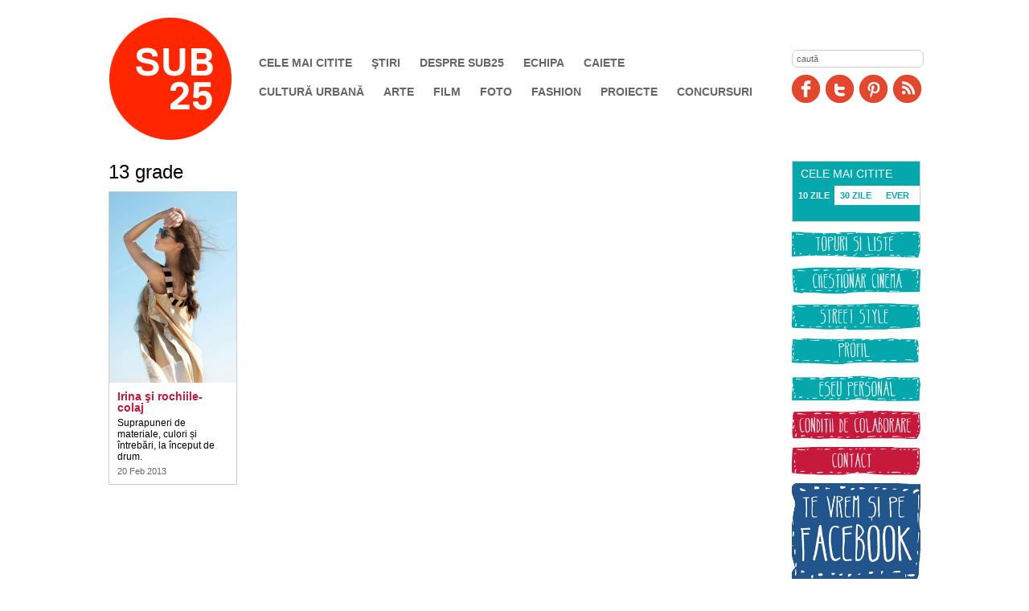

--- FILE ---
content_type: text/html; charset=UTF-8
request_url: http://www.sub25.ro/tag/13-grade-4538.html
body_size: 3427
content:

<!DOCTYPE html PUBLIC "-//W3C//DTD XHTML 1.0 Transitional//EN" "http://www.w3.org/TR/xhtml1/DTD/xhtml1-transitional.dtd">
<html xmlns="http://www.w3.org/1999/xhtml">
<head>
<meta http-equiv="Content-Type" content="text/html; charset=UTF-8" />
<title>13 grade</title>
<meta name="description" content="" />
<meta name="keywords" content="" />
<link rel="icon" type="image/ico" href="/favicon.ico"/>
<link rel="shortcut icon" href="/favicon.ico"/>
<meta name="expires" content="never"/>
<meta name="revisit-after" content="whenever"/>
<meta content="INDEX,FOLLOW" name="robots"/>
<meta name="robots" content="follow,index"/>
<link rel="stylesheet" href="/static/css/jquery.jcarousel.css?v=1" type="text/css"/>
<link rel="stylesheet" href="/static/css/prettyPhoto.css" type="text/css"/>
<link rel="stylesheet" href="/static/css/ui.tabs.css" type="text/css"/>
<link rel="stylesheet" href="/static/css/layout.css?v=3" type="text/css" />
<link href="http://www.sub25.ro/static/css/section.css" rel="stylesheet" type="text/css" />

<script language="javascript" src="/static/js/jquery/jquery-1.3.2.min.js" type="text/javascript"></script>
<script language="javascript" src="/static/js/jquery/jquery.jcarousel.min.js" type="text/javascript"></script>
<script language="javascript" src="/static/js/jquery/jquery.prettyPhoto.js" type="text/javascript"></script>
<script language="javascript" src="/static/js/jquery/ui.core.js" type="text/javascript"></script>
<script language="javascript" src="/static/js/jquery/ui.tabs.js" type="text/javascript"></script>


<script language="javascript" src="/static/js/common.js" type="text/javascript"></script>
<meta name="google-site-verification" content="87QLKMWma24WOsqI9l9j8Q7r9pGfrqomO4t5XjUUhoE" />
</head>
<body >

<div id="box_email"></div>
<div id="tooltip" class="tooltip"></div>

<div class="wrap" style="position:relative">
    <div id="header">
    		
          <a href="http://www.sub25.ro" title="SUB25" id="site-title" style="background-image:url(/pictures/2014/01/22/8407.png)">SUB25</a>  
            
          <div class="top">
            <form method="get" action="/dosearch.php" id="searchForm">
<input type="text" name="q" id="q" value="caută"></form>
<script language="javascript" type="text/javascript">
$('#q').resetDefaultValue();
</script>            <a title="Facebook" href="http://www.facebook.com/sub25.ro" class="facebook" target="_blank">Facebook</a>
            <a title="Twitter" href="http://twitter.com/sub25ro" class="twitter" target="_blank">Twitter</a>
            <a title="Pinit" href="http://pinterest.com/sub25" rel="nofollow" class="pinit" target="_blank">Pinit</a>
            <a title="RSS" href="/rss.html" class="rss">RSS</a>
          </div>
                    
          <div id="navigation" role="navigation">
          		
                <ul>
                	                        <li id="categ10"class="nav_C6193C"><a href="http://www.sub25.ro/cele-mai-citite-30.html">Cele mai citite</a></li>
                                            <li id="categ15"class="nav_51D5D8"><a href="http://www.sub25.ro/stiri/">Ştiri</a></li>
                                            <li id="categ9"class="nav_C6193C"><a href="http://www.sub25.ro/despre-sub25/">Despre SUB25</a></li>
                                            <li id="categ12"class="nav_51D5D8"><a href="http://www.sub25.ro/echipa/">Echipa</a></li>
                                            <li id="categ43"class="nav_C6193C"><a href="http://www.sub25.ro/caiete/">Caiete</a></li>
                                    </ul>
                <ul>
                                            <li id="categ1"class="nav_C6193C"><a href="http://www.sub25.ro/cultura-urbana/">Cultură urbană</a></li>
                                            <li id="categ2"class="nav_51D5D8"><a href="http://www.sub25.ro/arte/">Arte</a></li>
                                            <li id="categ3"class="nav_C6193C"><a href="http://www.sub25.ro/film/">Film</a></li>
                                            <li id="categ5"class="nav_51D5D8"><a href="http://www.sub25.ro/foto/">Foto</a></li>
                                            <li id="categ6"class="nav_C6193C"><a href="http://www.sub25.ro/fashion/">Fashion</a></li>
                                            <li id="categ13"class="nav_51D5D8"><a href="http://www.sub25.ro/proiecte/">Proiecte</a></li>
                                            <li id="categ25"class="nav_C6193C"><a href="http://www.sub25.ro/concursuri/">Concursuri</a></li>
                                        
                 </ul>
            </div> 
    </div>
   
	
	    <div id="content">
	    


<h1>13 grade</h1>
<div style="width:100%; overflow:hidden">
<div style="width:900px">
	<div style="width:160px; float:left; margin-right:10px">
    	
			<div class="box">
								<div class="img"><a href="http://www.sub25.ro/fashion/irina-si-rochiile-colaj-1711.html"  ><img src="/thumbs/158/2013/02/20/irina-si-rochiile-colaj-4588.jpg"  title="Irina şi rochiile-colaj"  alt="Irina şi rochiile-colaj" width="158" /></a></div>
								<div class="body">
					<h2><a href="http://www.sub25.ro/fashion/irina-si-rochiile-colaj-1711.html"  title="Irina şi rochiile-colaj">Irina şi rochiile-colaj</a></h2>
					
					Suprapuneri de materiale, culori și întrebări, la început de drum.                     <div class="date">
						20 Feb 2013					</div>
					<div class="clear"></div>
				</div>
			</div>
		
	    </div>
	<div style="width:160px; float:left; margin-right:10px">
        </div>
	<div style="width:160px; float:left; margin-right:10px">
        </div>
	<div style="width:160px; float:left; margin-right:10px">
        </div>
	<div style="width:160px; float:left; margin-right:10px">
        </div>


<div class="clear"></div>
</div>
</div>


<div class="clear"></div>



        	</div><!--endcontnet -->
        <div id="sidebar">
        	                <div class="tops box tabs ">
	<div class="head">Cele mai Citite</div>
	<div class="body" id="tabs_read">
        <ul class="tab_box_title">
            <li><a href="#tabs_read-1">10 ZILE</a></li>
            <li><a href="#tabs_read-2">30 ZILE</a></li>
            <li style="width:54px"><a href="#tabs_read-3">EVER</a></li>
        </ul>
        <div id="tabs_read-1">
        	<ul>
                        </ul>
        </div>
        <div id="tabs_read-2">
        	<ul>
                        </ul>
        </div>
        <div id="tabs_read-3">
        	<ul>
            	            <li><a href="http://www.sub25.ro/cultura-urbana/reteta-unei-relatii-misto-la-liceu-3796.html" title="Reţeta unei relaţii mişto la liceu">Reţeta unei relaţii mişto la liceu</a></li>
            	            <li><a href="http://www.sub25.ro/cultura-urbana/top-25-carti-de-citit-pana-n-25-de-ani-1653.html" title="Top 25 cărţi de citit până-n 25 de ani">Top 25 cărţi de citit până-n 25 de ani</a></li>
            	            <li><a href="http://www.sub25.ro/cultura-urbana/de-ce-ti-ai-distrus-parul-se-numesc-dreaduri-3125.html" title="De ce ţi-ai distrus părul? Se numesc dreaduri.">De ce ţi-ai distrus părul? Se numesc dreaduri.</a></li>
            	            <li><a href="http://www.sub25.ro/cultura-urbana/ani-de-liceu-maurice-munteanu-4008.html" title="Ani de liceu: Maurice Munteanu">Ani de liceu: Maurice Munteanu</a></li>
            	            <li><a href="http://www.sub25.ro/cultura-urbana/bucurestiul-mai-queer-3743.html" title="Bucureştiul mai queer ">Bucureştiul mai queer </a></li>
            	            <li><a href="http://www.sub25.ro/cultura-urbana/sfarsit-de-liceu-3611.html" title="Sfârşit de liceu">Sfârşit de liceu</a></li>
            	            <li><a href="http://www.sub25.ro/cultura-urbana/un-obicei-prost-de-la-un-fost-1687.html" title="Un obicei prost de la un fost">Un obicei prost de la un fost</a></li>
            	            <li><a href="http://www.sub25.ro/cultura-urbana/depresia-la-16-ani-3774.html" title="Depresia la 16 ani ">Depresia la 16 ani </a></li>
            	            <li><a href="http://www.sub25.ro/arte/25-de-personaje-literare-pe-care-le-iubim-1-1692.html" title="25 de personaje literare pe care le iubim (1)">25 de personaje literare pe care le iubim (1)</a></li>
            	            <li><a href="http://www.sub25.ro/cultura-urbana/bdsm-ul-e-misto-dar-poti-trai-si-fara-3489.html" title="BDSM-ul e mişto, dar poţi trăi şi fără ">BDSM-ul e mişto, dar poţi trăi şi fără </a></li>
                        </ul>
        </div>
    </div>    
</div>
<script language="javascript">
$("#tabs_read").tabs();
</script>
<div class="marginbottom10">
<a href="http://www.sub25.ro/tag/topuri-si-liste-2834.html" target="_blank"><img width="160" height="35" src="/media/image/4topuri(1).jpg" alt="Topuri și liste" /></a><br /><!--end div--></div>
<div class="marginbottom10">
<a href="http://www.sub25.ro/tag/chestionar-cinema-976.html" target="_blank"><img width="160" height="35" src="/media/image/1chestionar(1).jpg" alt="Chestionar cinema" /></a><br /><!--end div--></div>
<div class="marginbottom10">
<a href="http://www.sub25.ro/tag/street-style-167.html" target="_blank"><img width="160" height="35" src="/media/image/3street(1).jpg" alt="Street Style" /></a><br /><!--end div--></div>
<div class="marginbottom10">
<a href="http://www.sub25.ro/tag/profil-2835.html" target="_blank"><img width="160" height="35" src="/media/image/5profil(1).jpg" alt="Profil" /></a><br /><!--end div--></div>
<div class="marginbottom10">
<a href="http://www.sub25.ro/tag/eseu-personal-888.html" target="_blank"><img width="160" height="35" src="/media/image/2eseu(1).jpg" alt="Eseu personal" /></a><br /><!--end div--></div>
<div class="marginbottom10">
<div style="text-align: left; "><a href="http://www.sub25.ro/despre-sub25/condi-ii-de-colaborare-1175.html" target="_blank"><strong><img width="160" height="35" src="/media/image/6conditii(1).jpg" alt="Condiții de colaborare" /><br /></strong></a></div><!--end div--></div>
<div class="marginbottom10">
<a href="mailto:redactia@sub25.ro" target="_blank"><img width="160" height="35" src="/media/image/7contact(2).jpg" alt="Contact" /></a><br /><!--end div--></div>
<div class="marginbottom10">
<a href="https://www.facebook.com/sub25.ro" target="_blank"><img width="160" height="120" src="/media/image/fbmare_2(1).jpg" alt="Și pe Facebook" /></a><br /><!--end div--></div>
<div class="marginbottom10">
<a href="https://mameadolescente.ro" target="_blank"><img src="/media/image/mameadolescente.jpg" width="160" height="160" alt="" /></a><!--end div--></div>
<div class="marginbottom10">
<a rel="license" href="http://creativecommons.org/licenses/by-nc/3.0/deed.en_US"><img alt="Creative Commons License" style="border-width:0" src="http://i.creativecommons.org/l/by-nc/3.0/80x15.png" /></a><br /><br /><!--end div--></div>
<div>
<!-- T5 Badge -->
<span id="t5_zone_standard"></span>
<!-- T5 Badge -->

<!-- T5 JS -->
<script type="text/javascript">
    var t5_wid='52925867';
    var t5_badge='standard';
    (function() {
        var t5r = document.createElement('script'); t5r.type = 'text/javascript'; t5r.async = true;
        t5r.src = ('https:' == document.location.protocol ? 'https://' : 'http://')   's.t5.ro/static/t5-stats.js';
        var t5s = document.getElementsByTagName('script')[0]; t5s.parentNode.insertBefore(t5r, t5s);
      })();
</script>
<!-- T5 JS --><!--end div--></div>
                    <!--endsidebar--></div>
        
    <div class="clear"></div>


    <div id="footer">
             <div style="height:30px">	
                 <ul>
                	                        <li id="categ1"class="nav_C6193C"><a href="http://www.sub25.ro/cultura-urbana/">Cultură urbană</a></li>
                                            <li id="categ2"class="nav_51D5D8"><a href="http://www.sub25.ro/arte/">Arte</a></li>
                                            <li id="categ3"class="nav_C6193C"><a href="http://www.sub25.ro/film/">Film</a></li>
                                            <li id="categ5"class="nav_51D5D8"><a href="http://www.sub25.ro/foto/">Foto</a></li>
                                            <li id="categ6"class="nav_C6193C"><a href="http://www.sub25.ro/fashion/">Fashion</a></li>
                                            <li id="categ13"class="nav_51D5D8"><a href="http://www.sub25.ro/proiecte/">Proiecte</a></li>
                                            <li id="categ25"class="nav_C6193C"><a href="http://www.sub25.ro/concursuri/">Concursuri</a></li>
                                   	
               			
                                            <li id="categ10"class="nav_C6193C"><a href="http://www.sub25.ro/cele-mai-citite/">Cele mai citite</a></li>
                                            <li id="categ15"class="nav_51D5D8"><a href="http://www.sub25.ro/stiri/">Ştiri</a></li>
                                            <li id="categ9"class="nav_C6193C"><a href="http://www.sub25.ro/despre-sub25/">Despre SUB25</a></li>
                                            <li id="categ12"class="nav_51D5D8"><a href="http://www.sub25.ro/echipa/">Echipa</a></li>
                                            <li id="categ43"class="nav_C6193C"><a href="http://www.sub25.ro/caiete/">Caiete</a></li>
                                        <li><a href="mailto:redactia@sub25.ro" title="contact">Contact</a></li>
                 </ul>
                 
            </div>
            <div class="made">
            	MADE BY <a href="http://www.bortunolteanu.ro" target="_blank">BORŢUN&bull;OLTEANU</a> &amp; <a href="http://www.netvibesromania.ro" target="_blank">NETVIBES</a>
            </div>
            <div class="clear"></div>
            

         
    
    </div>

</div><!--endwrap -->
<script type="text/javascript">

  var _gaq = _gaq || [];
  _gaq.push(['_setAccount', 'UA-27091644-1']);
  _gaq.push(['_trackPageview']);

  (function() {
    var ga = document.createElement('script'); ga.type = 'text/javascript'; ga.async = true;
    ga.src = ('https:' == document.location.protocol ? 'https://ssl' : 'http://www') + '.google-analytics.com/ga.js';
    var s = document.getElementsByTagName('script')[0]; s.parentNode.insertBefore(ga, s);
  })();

</script>

</body>
</html>


--- FILE ---
content_type: text/css
request_url: http://www.sub25.ro/static/css/layout.css?v=3
body_size: 4014
content:
html, body { margin:0; padding:0; }

body{ margin:0px; padding:0px; font-family:"Trebuchet MS", Arial, Helvetica, sans-serif; font-size:12px; color:#000; text-align:center; outline-style:none; outline-width:0; background-color:#FFF }



A img{ border:0px }

A{ color:#C6193C;  text-decoration:none; }

a:focus{ outline-style:none; outline-width:0}

A:hover{ color:#000000 }



A.image, A.image IMG{ display:block; position:relative}

A.comments{ text-indent:0px; font-weight:normal; font-size:11px; color:#666; display:inline; text-decoration:underline}

A.comments:hover{ text-decoration:none}	



FORM, H1, H2, H3, P, UL{ margin:0px; padding:0px}

UL, LI{ list-style-type:none; padding:0px; margin:0px;}



H1{ font-size:24px; font-weight:normal; margin-bottom:10px}

H2{ font-size:14px; font-weight:bold;color:#000 }

H3{ color:#C6193C; margin-bottom:10px}



INPUT{ height:18px; line-height:18px; font-size:11px;  margin:0px; padding-left:5px; color:#666; width:155px; border:1px solid #CCC; }	

TEXTAREA{ background-image:url(/static/images/sprite.gif); background-repeat:no-repeat; background-position:left -251px; width:290px; height:100px; border:1px solid #808080; font-size:11px; padding-left:6px; padding-top:3px }



.wrap{ width:1010px; margin:0 auto; text-align:left; position:relative;}

#content{ width:840px; float:left;}	



	#content #left{ width:460px; float:left;}

	#content #right{ width:370px; float:right}

	

#sidebar{ width:160px; float:right; }

.spliter{ overflow:hidden; zoom:1}

   	.spliter .elements{ float:left; overflow:hidden; }



/*------------------brand-----------------*/

#brand{ text-align:center; z-index:65002}

	#brand #int_banner{ margin:auto; position:relative; width:1000px; z-index:65002}



/* ------------------BOXURI-------------------- */

.box{ border:1px solid #CCC; margin-bottom:10px}

	.box .head{ font-size:14px; color:#000; height:30px; line-height:30px; padding-left:10px;}

	.box .body{ overflow:hidden; zoom:1; padding:10px}

	.box .img{ position:relative}

	.box H2{ margin-bottom:5px}

	.box H2 A{ font-weight:bold; font-size:14px; line-height:14px; }

	

.marginleft10{ margin-left:10px}

.marginright10{ margin-right:10px}

.margintop10{ margin-top:10px}

.marginbottom10{ margin-bottom:10px}



.supratitle{ background-color:#c21002; color:#FFF; font-size:14px; line-height:30px; padding-left:10px; font-weight:bold; padding-right:10px; letter-spacing:1px}

.supratitle_small{ background-color:#c21002; color:#FFF; font-size:12px; padding-left:10px; font-weight:bold; padding-right:10px;  letter-spacing:1px}



DIV.date{  color:#666; font-size:11px; margin-top:5px}	





/*------------------BUTOANE-----------------*/

.button{ background-image:url(/static/images/sprite.gif); background-repeat:no-repeat; background-position:left -130px; padding-left:1px; display:block; color:#f20000; height:22px; line-height:22px}

	.button span{background-image:url(/static/images/sprite.gif); background-repeat:no-repeat; background-position:right -178px; display:block; height:22px; line-height:22px; padding-left:15px; padding-right:20px; text-align:center; font-size:11px}

.button:hover span{ color:#000}	



.button2{ background-color:#f20000; color:#FFF; font-size:11px; display:block; height:17px; line-height:17px; padding-left:7px; padding-right:7px}

.button2:hover{ color:#000}



.button3{ background-color:#f20000; background-image:url("/static/images/sprite.gif"); background-position:left -378px; background-repeat:repeat-x; color:#FFF; font-size:12px; display:block; line-height:23px; height:25px; font-weight:bold; border:1px solid #808080; }



A .play{ position:absolute; left:50%; top:50%; width:32px; height:32px; margin-top:-16px; margin-left:-16px; overflow:hidden; background-image:url(/static/images/play.png); background-repeat:no-repeat; background-position:0px 0px; cursor:pointer}

	A:hover .play{ background-position:0px -32px}



/*------------------LATEST NEWS-----------------*/

#lastest_news{ }

	#lastest_news .body{ overflow:hidden }

	#lastest_news LI { position:relative; margin-top:7px; border-bottom:1px  dotted #9e9f9f; padding-bottom:7px; padding-left:11px; background-image:url(/static/images/sprite.gif); background-repeat:no-repeat; background-position:-297px -47px}

		#lastest_news LI A{ font-size:12px; line-height:16px; color:#1b1819 }

		#lastest_news LI A:hover{ color:#0054a6}

		#lastest_news LI span{  background-color:#e8ebef; font-size:11px; padding-left:2px; padding-right:4px; text-indent:0px}



/*------------------HEADER--------------------*/

#header{ position:relative; height:200px;}

#header .top{  height:39px; }

	#header .wrap{}



	#header .top UL{ height:27px}

			#header .top A{ position:absolute; width:35px; height:35px; display:block; background-image:url(/static/images/sprite.gif); background-repeat:no-repeat; text-indent:-9999px; overflow:hidden }

			#header A.facebook{ background-position:-9px -14px; top:93px; right:125px}

			#header A.twitter{ background-position:-62px -14px; top:93px; right:83px}

			#header A.pinit{ background-position:-125px -14px; top:93px; right:41px}

			#header A.rss{  background-position:-184px -14px;   top:93px; right:-1px}





#header #searchForm{ float:right; margin-top:62px; width:160px}

	#searchForm INPUT{

			-moz-border-radius: 				7px /*{global-radii-buttons}*/;

			-webkit-border-radius: 				7px /*{global-radii-buttons}*/;

			border-radius: 						7px /*{global-radii-buttons}*/;

}

	#header #searchForm .submit{ display:block; width:70px; height:25px; overflow:hidden; background-image:url(/static/images/sprite.gif); background-repeat:no-repeat; background-position:left -60px; float:right; text-indent:-9999px; border:0px;  padding:0px; margin:0px }

	





	#header #site-title{ width:200px; height:154px; background-image:url(/static/images/logo.png); background-repeat:no-repeat; background-position:left top; text-indent:-9000px; display:block; position:absolute; left:0px; top:21px}

	#header #leaderboard{ position:absolute; top:13px; right:15px; width:728px; height:90px }



#header .bottom{ height:32px; background-color:#e8ebef}

	#header  .afiliate{ float:left; line-height:32px; margin-left:10px}

	#header  .afiliate a{ font-weight:bold}

	#header .bottom UL{ height:24px; float:right; margin-top:4px}

		#header .bottom UL LI{ float:left; margin-left:7px}

			#header .bottom UL LI A{ display:block; float:left; height:24px; line-height:24px; font-size:11px; font-weight:bold; padding-left:5px; padding-right:5px; background-color:#FFF; color:#000; text-transform:uppercase}

			#header .bottom UL LI A:hover { background-color:#f20000; background-image:url(/static/images/sprite.gif); background-repeat:no-repeat; background-position:-20px -71px; color:#FFF}

	#header .bottom UL LI A.inregistrari{ background-image:url(/static/images/sprite.gif); background-repeat:no-repeat; background-position:-20px -71px; background-color:#f20000; color:#FFF; padding-left:10px; padding-right:10px; font-size:12px; font-weight:bold;  }		

	#header .bottom UL LI A.activ{ background-image:url(/static/images/sprite.gif); background-repeat:no-repeat; background-position:-20px -71px; background-color:#f20000; color:#FFF; padding-left:10px; padding-right:10px; font-size:11px; font-weight:bold;  }		



#location{ border-bottom:1px solid #cecece; font-size:11px; line-height:30px; height:30px; margin-bottom:15px }

	#location A{ font-size:11px;}

	#location SPAN{ padding-left:5px; padding-right:5px}



/*------------------MENU--------------------*/

#navigation { position:absolute; left:180px; top:66px; height:72px; overflow:hidden; }

#navigation UL{ text-align:left; display:block; height:36px; overflow:hidden; }

	#navigation UL li {display:inline; float:left; }

	#navigation UL li A{ color:#666; font-size:14px; font-weight:bold; white-space:nowrap; display:block; line-height:25px; height:25px; padding:0px 7px 0px 7px; float:left; text-transform:uppercase; margin-right:10px }

	#navigation UL li A:hover{ background-color:#C6193C; color:#FFF; background-image:none; }

	#navigation UL li.activ A{  background-color:#C6193C; color:#FFF;  }







/*------------------section layout 2--------------------*/

.section2{ font-size:12px; line-height:18px;}

	.section2 .head { background-color:#F0F4F5; line-height:35px; height:35px; font-size:18px; padding-left:10px; margin-bottom:10px }

	.section2 .head .rss{ text-transform:uppercase; color:#e78d01; font-size:12px; background-image:url(/static/images/sprite.gif); background-repeat:no-repeat; background-position:-184px -151px;  padding-right:18px; float:right; font-weight:bold; padding-left:20px; line-height:normal; margin-top:10px}

	.section2 .image{ position:relative;  overflow:hidden; zoom:1;}

			.section2 .image A{ color:#FFF;  font-size:18px; font-weight:normal; line-height:normal }

	.section2 p{ padding:0px 0px 10px 0px; border-bottom:1px dotted #dbdbdb;}

	.section2 .more { border-top: 1px  solid #cecece; padding-top:3px}

	.section2 .more A{ font-weight:bold }	



.section2 UL{  margin:0px; overflow:hidden; zoom:1; width:470px}

	.section2 UL LI	{ float:left ;  width:107px; vertical-align:top; overflow:hidden; margin-right:10px;}

	.section2 LI .img{ }

	.section2 LI .box{ height:160px}



/*------------------GALLERY--------------------*/

.gallery{ overflow:hidden; width:100%; margin-top:10px}

	.gallery UL{ margin-right:-10px}

	.gallery LI{ list-style-type:none; display:inline; float:left; margin-right:10px; margin-bottom:10px} 





.list_footer{ overflow:hidden; zoom:1}

.list_footer LI{ display:inline-block; width:225px; margin-right:15px; vertical-align:top; margin-bottom:15px}

.list_footer LI .image{ width:150px; height:91px; position:relative; margin-bottom:5px}



/*------------------POLL--------------------*/

.poll{ padding:10px; background-color:#FFF; margin-right:10px}

	.poll LABEL{ clear:both;  display:block; border-bottom:1px solid #DDDDDD; padding: 4px 0px 4px 0px; cursor:pointer}



/*------------------TABS--------------------*/

.tabs .body{ padding:0px}

.tabs .ui-tabs  .ui-tabs-panel{ padding:10px}



/*------------------TOP ARTICLE--------------------*/

.top_article{ }

	.top_article UL{ }

	.top_article UL LI{ margin-top:7px; border-bottom:1px  dotted #9e9f9f; padding-bottom:7px; font-weight:bold;  vertical-align:top}

		.top_article A{ font-size:12px; font-weight:normal; line-height:normal; color:#000; }

		.top_article A SPAN{ color:#999; font-weight:normal; font-size:11px}



/*------------------TAG CLOUD--------------------*/

.tag_cloud{ background-color:#04a7ac}

	.tag_cloud .head{ text-transform:uppercase}

	.tag_cloud .head, .tag_cloud A, #sidebar .tag_cloud A{ color:#FFF}

	.tag_cloud A{ margin-right:5px; font-size:11px}

	.tag_cloud A:hover{ text-decoration:underline}



/*------------------FOOTER--------------------*/

#footer{ border-top:1px solid #ccc; padding-top:10px; padding-bottom:10px}

	#footer{ position:relative;}

	#footer .wrap{ background-color:transparent; padding:0px; width:960px }

	#footer UL{ clear:left; margin-top:5px}

	#footer LI{ float:left; color:#C6193C; font-weight:bold; font-size:11px; margin-right:10px; line-height:17px}

	#footer LI A{ color:#000; font-weight:normal; text-transform:uppercase}

	#footer .logo_footer{background-image:url(/static/images/sprite.gif); background-repeat:no-repeat; background-position:left -151px; width:98px; height:49px; margin-left:10px; display:block; float:right}	

	.copy{ color:#808080; font-size:11px; padding-top:5px;}

	#footer .made{ vertical-align:bottom; line-height:11px; font-size:11px}

	#footer .made IMG{ vertical-align:bottom; margin-left:10px}

	

		

	

/*------------------DIV OVER BOX EMAIL--------------------*/

#box_email {

	background-color:#FFF;

	border:1px solid #CCC;

	display:none;

	padding:10px;

	position:absolute;

	width:500px;

	z-index:200;

	text-align:left;

	font-size:12px;

}

.tooltip{

    background-color: #fff;

    border: 10px solid #ccc;

    color: #303030;

    font-size: 12px;

    line-height: 18px;

    position: absolute;

    z-index: 2;

	display:none;

	width:500px;

	padding:10px;

}



/*------------------Multiple article--------------------*/

.multiple_article{}

	.multiple_article .body{ padding:9px}

	.multiple_article UL{ margin-bottom:-15px}

	.multiple_article LI{ padding-bottom:15px}

	.multiple_article LI .section_name{ background-color:#1c1c1c; color:#FFF; margin-bottom:4px; font-size:11px; height:17px; line-height:17px; padding-left:10px}

		.multiple_article LI .section_name .more{ float:right}

		



	

/*------------------SIDEBAR--------------------*/

#sidebar_blogs{ }

	.sidebar .body{ position:relative; padding:5px}

	.sidebar A.jcarousel-prev{ height:76px; width:20px; border:1px solid #e8ebef; position:absolute; left:5px; top:5px; display:block; background-image:url(/static/images/sprite.gif); background-position:-286px -40px; background-repeat:no-repeat}

		.sidebar A.jcarousel-prev:hover{ background-position:-308px -40px; }

	.sidebar A.jcarousel-next{ height:76px; width:20px; border:1px solid #e8ebef; position:absolute; right:5px; top:5px; display:block; background-image:url(/static/images/sprite.gif); background-position:-333px -40px; background-repeat:no-repeat}

		#sidebar A.jcarousel-next:hover{ background-position:-355px -40px; }

	.sidebar .jcarousel-clip { margin-left:30px; margin-right:30px; width:228px; height:76px}	

	.sidebar .jcarousel-list  LI { width:228px}

	.sidebar LI IMG{  float:left; margin-right:7px}	

	.sidebar LI A{ font-weight:bold}

	.sidebar LI P{ color:#f20000; font-size:11px; font-weight:bold; padding-top:10px}



#vdtonline{ }

	#vdtonline .jcarousel-clip LI IMG{  float:left; margin-right:7px}



/*------------------TOP READ--------------------*/

.tops{ background-color:#04a7ac; color:#fff }

	.tops .head{ color:#FFF; text-transform:uppercase}

	.tops LI { position:relative; padding-bottom:7px;}

		.tops LI A{ font-size:12px; line-height:16px; color:#FFF;}

		.tops LI A:hover{ text-decoration:underline}

		.tops LI span{ color:#FFC; font-size:11px; font-weight:normal}



/*------------------MENU CELE MAI--------------------*/

.menu-cele-mai{ margin-bottom:10px; height:25px}

.menu-cele-mai a{ margin-right:15px; padding:0px 5px; font-size:11px; font-weight:bold; float:left; display:block; height:25px; line-height:25px}

.menu-cele-mai a.activ{ background-color:#04A7AC; color:#FFF}



/*------------------recoamdnari--------------------*/

#recomandari .block{ padding-bottom:7px; position:relative}

#recomandari .pe_blog{position:absolute; right:-10px; top:-10px}

#recomandari .button3{ background-position: -47px -71px}

#recomandari .block IMG{ float:left; margin-right:10px}

#recomandari .rec_right{ float:right; width:185px}

#recomandari .line{ border-bottom:1px dotted #DBDBDB; margin-bottom:10px}

#recomandari  .rec_link{ font-weight:bold}

#recomandari SMALL{ display:block; color:#666666; font-weight:bold; font-size:10px;}

#recomandari SPAN{ display:block; margin-top:10px}



.section3{}

.section3 UL LI DIV.left{ float:left; width:97px}

	.section3 UL LI DIV.right{ margin-left:104px; position:relative}



.banner{ background-image:url(/static/images/sprite.gif); background-repeat:no-repeat; background-position:left -200px; padding-top:15px; margin-top:10px; margin-bottom:10px }





/*------------------PAGINATION--------------------*/

.pagination { padding:5px;  font-size:0.9em; line-height:30px}

	.pagination A{ padding:3px; }

	.pagination A.activ{ color:#000; font-weight:bold;}

	.pagination EM{ color:#BDBDBD}

	.pagination A STRONG{ font-size:16px; font-weight:normal;}



/*------------------COLORS--------------------*/

.color_51D5D8 A{ color:#04a7ac}

	.color_51D5D8 A:hover{ color:#000}

.color_51D5D8 H3{ color:#04a7ac}



#navigation .nav_51D5D8 A:hover{ background-color:#04a7ac}

#navigation .activ.nav_51D5D8 A{ background-color:#04a7ac}



.bg_coraille{ background-color:#C6193C; color:#FFF; padding:10px; margin-bottom:10px}

	.bg_coraille a{ color:#fff}

.bg_turcoaz{ background-color:#04a7ac; color:#FFF; padding:10px; margin-bottom:10px}



.spacer1{ font-size:1px; height:1px; line-height:1px; display:block }

.spacer3{ font-size:3px; height:3px; line-height:3px}

.spacer5{ font-size:5px; height:5px; line-height:5px}

.spacer10{ font-size:10px; height:10px; line-height:10px; display:block}

.lineO{ background-image:url(../images/lineO.gif); background-repeat:repeat-x; background-position:left bottom; padding-bottom:10px}

.clear{clear:both; margin:0 !important; padding:0 !important; border:0 none !important; line-height:0 !important; height:0 !important; font-size:0 !important}	









/* ----------------------- napolitane --------------- */



body.napolitane_body {font-family:Arial, Helvetica, sans-serif;}

body.napolitane_body #header {padding-top:60px;height:137px;}

body.napolitane_body #navigation {margin:30px 0 0 0;top:0;left:0;position:relative !important;height:36px;}



#navigation UL li A.napolitane_header{ color:#000000; font-size:14px; font-weight:bold; white-space:nowrap; display:block; line-height:25px; height:25px; padding:0px 7px; float:left; text-transform:uppercase; margin-right:10px }

	#navigation UL li A.napolitane_header:hover{ background-color:#000000; color:#ffffff; background-image:none; }

	#navigation UL li.activ A.napolitane_header{  background-color:#000000; color:#ffffff;  }



.tops.napolitane { background-color:#c6193c; color:#fff }



body.napolitane_body A{ color:#000000; }

body.napolitane_body H3{ color:#000000; }

body.napolitane_body .tops LI A{ color:#FFF;}

body.napolitane_body .box .head{ font-size:12px; padding-left:10px;}

body.napolitane_body #header #site-title {top:0px;height:61px;width:306px;position:relative;margin:0 auto;display:block;}



/* ------------------------- end napolitane --------- */

--- FILE ---
content_type: text/css
request_url: http://www.sub25.ro/static/css/section.css
body_size: 897
content:
#section_others{ margin-top:15px; padding-top:15px}
	#section_others H2, #section_others H2 A{ margin-bottom:0px; padding-bottom:0px}
	#section_others .date{ margin-bottom:5px;  color:#666; font-size:11px}
	#section_others A.comments{ text-indent:0px; font-weight:normal; font-size:11px; color:#666}	
		#section_others  A.comments:hover{ text-decoration:underline}

.item{ margin-bottom:15px; padding-bottom:10px; position:relative; line-height:18px; border-bottom:1px dotted #9E9F9F }
.item H2 A{ font-weight:normal;  font-size:18px; line-height:normal; margin-right:5px}
.main H2 A{ font-size:24px; }
.main H2 A:hover{ color:#0054a6}
.item .image{ float:left; margin-right:10px; }


.item .blog{ float:left; padding-right:150px}
.item .inregistrari{ float:left}

#jurnalisti{}
	#jurnalisti  H2 A{ font-size:16px}
	#jurnalisti .item{ width:150px; float:left; padding-right:70px; border-top:1px solid #dbdbdb; border-bottom:0px; padding-top:15px; padding-bottom:10px; margin-bottom:0px}
	#jurnalisti .item .date{ font-size:11px; font-weight:normal; padding-bottom:0px}

#emisiuni{}
	#emisiuni UL{ width:670px; overflow:hidden}
	#emisiuni LI	{ display:inline-block;  width:170px; margin-right:50px;  margin-bottom:50px; overflow:hidden; vertical-align:top;
						*display:inline; zoom:1; 
	}
	#emisiuni .cont{ height:200px; border-bottom:1px solid #ccc; margin-bottom:10px}
	#emisiuni .cont IMG{ margin-bottom:5px}
	#emisiuni .title{ color:#000; font-family:Georgia, "Times New Roman", Times, serif; font-weight:bold}
	#emisiuni .orar { color:#666; display:block; margin-bottom:10px}
	#emisiuni .with{ font-weight:bold; color:#0054a6}
	#emisiuni .button3{ width:100px; cursor:pointer}
	
/*------------------section layout 1--------------------*/
	.section{ font-size:12px; line-height:18px; margin-bottom:15px}
		.section .head A{ color:#000}
		.section .head A{background-image:url(/static/images/sprite.gif); background-repeat:no-repeat; background-position:right -212px; padding-right:20px}
		.section .image{ margin:2px 0px 2px 7px; float:right; }
		
		.section UL{  margin-top:0px; margin-bottom:15px; }
			.section UL LI	{ margin-bottom:7px; list-style-type:none; list-style-position:inside; zoom:1;  height:35px; overflow:hidden; background-image:url(/static/images/sprite.gif); background-repeat:no-repeat; background-position:-436px -303px; text-indent:13px; }
			.section UL LI.first{ border-bottom:1px dotted #CCC; margin-bottom:7px; height:auto; padding-bottom:7px; height:79px; background-image:none; text-indent:0px }
			.section UL LI	A{ font-weight:bold; font-size:12px;}
		.section .more{ float:left; }		